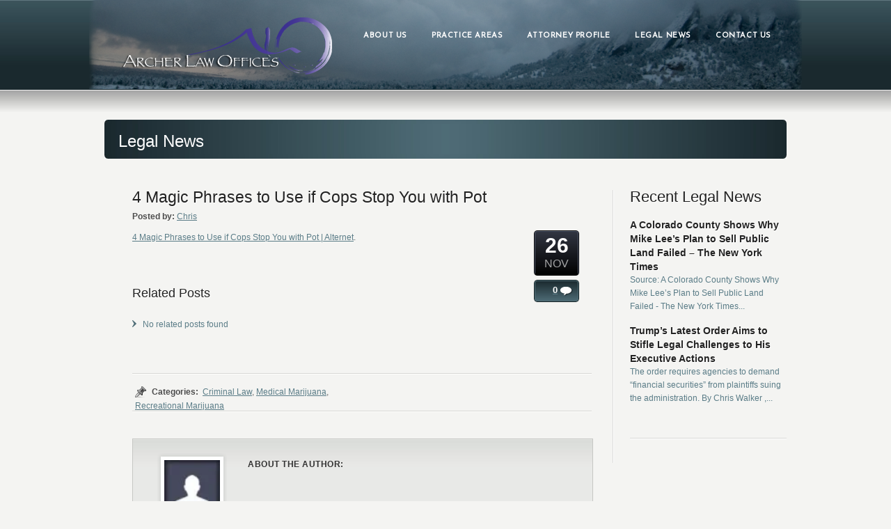

--- FILE ---
content_type: text/html; charset=UTF-8
request_url: http://archerlawoffices.com/2013/11/4-magic-phrases-to-use-if-cops-stop-you-with-pot/
body_size: 10179
content:
<!DOCTYPE HTML>
<html xmlns="http://www.w3.org/1999/xhtml" lang="en">
<head>
<meta http-equiv="Content-Type" content="text/html; charset=UTF-8" />

<link rel="pingback" href="http://archerlawoffices.com/xmlrpc.php" />
<link rel="alternate" type="application/rss+xml" title="Archer Law Offices" href="http://archerlawoffices.com/feed/" />
<meta name='robots' content='max-image-preview:large' />
	<style>img:is([sizes="auto" i], [sizes^="auto," i]) { contain-intrinsic-size: 3000px 1500px }</style>
	
	<!-- This site is optimized with the Yoast SEO plugin v14.3 - https://yoast.com/wordpress/plugins/seo/ -->
	<title>4 Magic Phrases to Use if Cops Stop You with Pot |</title>
	<meta name="description" content="We focus on trademark law, copyright law, corporate law, business law, transactional law, and intellectual property protection in Boulder, CO" />
	<meta name="robots" content="index, follow" />
	<meta name="googlebot" content="index, follow, max-snippet:-1, max-image-preview:large, max-video-preview:-1" />
	<meta name="bingbot" content="index, follow, max-snippet:-1, max-image-preview:large, max-video-preview:-1" />
	<link rel="canonical" href="http://archerlawoffices.com/2013/11/4-magic-phrases-to-use-if-cops-stop-you-with-pot/" />
	<script type="application/ld+json" class="yoast-schema-graph">{"@context":"https://schema.org","@graph":[{"@type":"WebSite","@id":"http://archerlawoffices.com/#website","url":"http://archerlawoffices.com/","name":"Archer Law Offices","description":"","potentialAction":[{"@type":"SearchAction","target":"http://archerlawoffices.com/?s={search_term_string}","query-input":"required name=search_term_string"}],"inLanguage":"en"},{"@type":"WebPage","@id":"http://archerlawoffices.com/2013/11/4-magic-phrases-to-use-if-cops-stop-you-with-pot/#webpage","url":"http://archerlawoffices.com/2013/11/4-magic-phrases-to-use-if-cops-stop-you-with-pot/","name":"4 Magic Phrases to Use if Cops Stop You with Pot |","isPartOf":{"@id":"http://archerlawoffices.com/#website"},"datePublished":"2013-11-26T17:00:45+00:00","dateModified":"2013-11-26T17:00:45+00:00","author":{"@id":"http://archerlawoffices.com/#/schema/person/53ed07e8034e8d5e3b3600762346053b"},"description":"We focus on trademark law, copyright law, corporate law, business law, transactional law, and intellectual property protection in Boulder, CO","inLanguage":"en","potentialAction":[{"@type":"ReadAction","target":["http://archerlawoffices.com/2013/11/4-magic-phrases-to-use-if-cops-stop-you-with-pot/"]}]},{"@type":["Person"],"@id":"http://archerlawoffices.com/#/schema/person/53ed07e8034e8d5e3b3600762346053b","name":"Chris","image":{"@type":"ImageObject","@id":"http://archerlawoffices.com/#personlogo","inLanguage":"en","url":"https://secure.gravatar.com/avatar/6df176854e487bd9778f6c34b5cb49b4?s=96&d=mm&r=g","caption":"Chris"}}]}</script>
	<!-- / Yoast SEO plugin. -->


<link rel="alternate" type="application/rss+xml" title="Archer Law Offices &raquo; Feed" href="http://archerlawoffices.com/feed/" />
<link rel="alternate" type="application/rss+xml" title="Archer Law Offices &raquo; Comments Feed" href="http://archerlawoffices.com/comments/feed/" />
<script type="text/javascript">
/* <![CDATA[ */
window._wpemojiSettings = {"baseUrl":"https:\/\/s.w.org\/images\/core\/emoji\/15.0.3\/72x72\/","ext":".png","svgUrl":"https:\/\/s.w.org\/images\/core\/emoji\/15.0.3\/svg\/","svgExt":".svg","source":{"concatemoji":"http:\/\/archerlawoffices.com\/wp-includes\/js\/wp-emoji-release.min.js?ver=6.7.4"}};
/*! This file is auto-generated */
!function(i,n){var o,s,e;function c(e){try{var t={supportTests:e,timestamp:(new Date).valueOf()};sessionStorage.setItem(o,JSON.stringify(t))}catch(e){}}function p(e,t,n){e.clearRect(0,0,e.canvas.width,e.canvas.height),e.fillText(t,0,0);var t=new Uint32Array(e.getImageData(0,0,e.canvas.width,e.canvas.height).data),r=(e.clearRect(0,0,e.canvas.width,e.canvas.height),e.fillText(n,0,0),new Uint32Array(e.getImageData(0,0,e.canvas.width,e.canvas.height).data));return t.every(function(e,t){return e===r[t]})}function u(e,t,n){switch(t){case"flag":return n(e,"\ud83c\udff3\ufe0f\u200d\u26a7\ufe0f","\ud83c\udff3\ufe0f\u200b\u26a7\ufe0f")?!1:!n(e,"\ud83c\uddfa\ud83c\uddf3","\ud83c\uddfa\u200b\ud83c\uddf3")&&!n(e,"\ud83c\udff4\udb40\udc67\udb40\udc62\udb40\udc65\udb40\udc6e\udb40\udc67\udb40\udc7f","\ud83c\udff4\u200b\udb40\udc67\u200b\udb40\udc62\u200b\udb40\udc65\u200b\udb40\udc6e\u200b\udb40\udc67\u200b\udb40\udc7f");case"emoji":return!n(e,"\ud83d\udc26\u200d\u2b1b","\ud83d\udc26\u200b\u2b1b")}return!1}function f(e,t,n){var r="undefined"!=typeof WorkerGlobalScope&&self instanceof WorkerGlobalScope?new OffscreenCanvas(300,150):i.createElement("canvas"),a=r.getContext("2d",{willReadFrequently:!0}),o=(a.textBaseline="top",a.font="600 32px Arial",{});return e.forEach(function(e){o[e]=t(a,e,n)}),o}function t(e){var t=i.createElement("script");t.src=e,t.defer=!0,i.head.appendChild(t)}"undefined"!=typeof Promise&&(o="wpEmojiSettingsSupports",s=["flag","emoji"],n.supports={everything:!0,everythingExceptFlag:!0},e=new Promise(function(e){i.addEventListener("DOMContentLoaded",e,{once:!0})}),new Promise(function(t){var n=function(){try{var e=JSON.parse(sessionStorage.getItem(o));if("object"==typeof e&&"number"==typeof e.timestamp&&(new Date).valueOf()<e.timestamp+604800&&"object"==typeof e.supportTests)return e.supportTests}catch(e){}return null}();if(!n){if("undefined"!=typeof Worker&&"undefined"!=typeof OffscreenCanvas&&"undefined"!=typeof URL&&URL.createObjectURL&&"undefined"!=typeof Blob)try{var e="postMessage("+f.toString()+"("+[JSON.stringify(s),u.toString(),p.toString()].join(",")+"));",r=new Blob([e],{type:"text/javascript"}),a=new Worker(URL.createObjectURL(r),{name:"wpTestEmojiSupports"});return void(a.onmessage=function(e){c(n=e.data),a.terminate(),t(n)})}catch(e){}c(n=f(s,u,p))}t(n)}).then(function(e){for(var t in e)n.supports[t]=e[t],n.supports.everything=n.supports.everything&&n.supports[t],"flag"!==t&&(n.supports.everythingExceptFlag=n.supports.everythingExceptFlag&&n.supports[t]);n.supports.everythingExceptFlag=n.supports.everythingExceptFlag&&!n.supports.flag,n.DOMReady=!1,n.readyCallback=function(){n.DOMReady=!0}}).then(function(){return e}).then(function(){var e;n.supports.everything||(n.readyCallback(),(e=n.source||{}).concatemoji?t(e.concatemoji):e.wpemoji&&e.twemoji&&(t(e.twemoji),t(e.wpemoji)))}))}((window,document),window._wpemojiSettings);
/* ]]> */
</script>
<style id='wp-emoji-styles-inline-css' type='text/css'>

	img.wp-smiley, img.emoji {
		display: inline !important;
		border: none !important;
		box-shadow: none !important;
		height: 1em !important;
		width: 1em !important;
		margin: 0 0.07em !important;
		vertical-align: -0.1em !important;
		background: none !important;
		padding: 0 !important;
	}
</style>
<link rel='stylesheet' id='wp-block-library-css' href='http://archerlawoffices.com/wp-includes/css/dist/block-library/style.min.css?ver=6.7.4' type='text/css' media='all' />
<style id='classic-theme-styles-inline-css' type='text/css'>
/*! This file is auto-generated */
.wp-block-button__link{color:#fff;background-color:#32373c;border-radius:9999px;box-shadow:none;text-decoration:none;padding:calc(.667em + 2px) calc(1.333em + 2px);font-size:1.125em}.wp-block-file__button{background:#32373c;color:#fff;text-decoration:none}
</style>
<style id='global-styles-inline-css' type='text/css'>
:root{--wp--preset--aspect-ratio--square: 1;--wp--preset--aspect-ratio--4-3: 4/3;--wp--preset--aspect-ratio--3-4: 3/4;--wp--preset--aspect-ratio--3-2: 3/2;--wp--preset--aspect-ratio--2-3: 2/3;--wp--preset--aspect-ratio--16-9: 16/9;--wp--preset--aspect-ratio--9-16: 9/16;--wp--preset--color--black: #000000;--wp--preset--color--cyan-bluish-gray: #abb8c3;--wp--preset--color--white: #ffffff;--wp--preset--color--pale-pink: #f78da7;--wp--preset--color--vivid-red: #cf2e2e;--wp--preset--color--luminous-vivid-orange: #ff6900;--wp--preset--color--luminous-vivid-amber: #fcb900;--wp--preset--color--light-green-cyan: #7bdcb5;--wp--preset--color--vivid-green-cyan: #00d084;--wp--preset--color--pale-cyan-blue: #8ed1fc;--wp--preset--color--vivid-cyan-blue: #0693e3;--wp--preset--color--vivid-purple: #9b51e0;--wp--preset--gradient--vivid-cyan-blue-to-vivid-purple: linear-gradient(135deg,rgba(6,147,227,1) 0%,rgb(155,81,224) 100%);--wp--preset--gradient--light-green-cyan-to-vivid-green-cyan: linear-gradient(135deg,rgb(122,220,180) 0%,rgb(0,208,130) 100%);--wp--preset--gradient--luminous-vivid-amber-to-luminous-vivid-orange: linear-gradient(135deg,rgba(252,185,0,1) 0%,rgba(255,105,0,1) 100%);--wp--preset--gradient--luminous-vivid-orange-to-vivid-red: linear-gradient(135deg,rgba(255,105,0,1) 0%,rgb(207,46,46) 100%);--wp--preset--gradient--very-light-gray-to-cyan-bluish-gray: linear-gradient(135deg,rgb(238,238,238) 0%,rgb(169,184,195) 100%);--wp--preset--gradient--cool-to-warm-spectrum: linear-gradient(135deg,rgb(74,234,220) 0%,rgb(151,120,209) 20%,rgb(207,42,186) 40%,rgb(238,44,130) 60%,rgb(251,105,98) 80%,rgb(254,248,76) 100%);--wp--preset--gradient--blush-light-purple: linear-gradient(135deg,rgb(255,206,236) 0%,rgb(152,150,240) 100%);--wp--preset--gradient--blush-bordeaux: linear-gradient(135deg,rgb(254,205,165) 0%,rgb(254,45,45) 50%,rgb(107,0,62) 100%);--wp--preset--gradient--luminous-dusk: linear-gradient(135deg,rgb(255,203,112) 0%,rgb(199,81,192) 50%,rgb(65,88,208) 100%);--wp--preset--gradient--pale-ocean: linear-gradient(135deg,rgb(255,245,203) 0%,rgb(182,227,212) 50%,rgb(51,167,181) 100%);--wp--preset--gradient--electric-grass: linear-gradient(135deg,rgb(202,248,128) 0%,rgb(113,206,126) 100%);--wp--preset--gradient--midnight: linear-gradient(135deg,rgb(2,3,129) 0%,rgb(40,116,252) 100%);--wp--preset--font-size--small: 13px;--wp--preset--font-size--medium: 20px;--wp--preset--font-size--large: 36px;--wp--preset--font-size--x-large: 42px;--wp--preset--spacing--20: 0.44rem;--wp--preset--spacing--30: 0.67rem;--wp--preset--spacing--40: 1rem;--wp--preset--spacing--50: 1.5rem;--wp--preset--spacing--60: 2.25rem;--wp--preset--spacing--70: 3.38rem;--wp--preset--spacing--80: 5.06rem;--wp--preset--shadow--natural: 6px 6px 9px rgba(0, 0, 0, 0.2);--wp--preset--shadow--deep: 12px 12px 50px rgba(0, 0, 0, 0.4);--wp--preset--shadow--sharp: 6px 6px 0px rgba(0, 0, 0, 0.2);--wp--preset--shadow--outlined: 6px 6px 0px -3px rgba(255, 255, 255, 1), 6px 6px rgba(0, 0, 0, 1);--wp--preset--shadow--crisp: 6px 6px 0px rgba(0, 0, 0, 1);}:where(.is-layout-flex){gap: 0.5em;}:where(.is-layout-grid){gap: 0.5em;}body .is-layout-flex{display: flex;}.is-layout-flex{flex-wrap: wrap;align-items: center;}.is-layout-flex > :is(*, div){margin: 0;}body .is-layout-grid{display: grid;}.is-layout-grid > :is(*, div){margin: 0;}:where(.wp-block-columns.is-layout-flex){gap: 2em;}:where(.wp-block-columns.is-layout-grid){gap: 2em;}:where(.wp-block-post-template.is-layout-flex){gap: 1.25em;}:where(.wp-block-post-template.is-layout-grid){gap: 1.25em;}.has-black-color{color: var(--wp--preset--color--black) !important;}.has-cyan-bluish-gray-color{color: var(--wp--preset--color--cyan-bluish-gray) !important;}.has-white-color{color: var(--wp--preset--color--white) !important;}.has-pale-pink-color{color: var(--wp--preset--color--pale-pink) !important;}.has-vivid-red-color{color: var(--wp--preset--color--vivid-red) !important;}.has-luminous-vivid-orange-color{color: var(--wp--preset--color--luminous-vivid-orange) !important;}.has-luminous-vivid-amber-color{color: var(--wp--preset--color--luminous-vivid-amber) !important;}.has-light-green-cyan-color{color: var(--wp--preset--color--light-green-cyan) !important;}.has-vivid-green-cyan-color{color: var(--wp--preset--color--vivid-green-cyan) !important;}.has-pale-cyan-blue-color{color: var(--wp--preset--color--pale-cyan-blue) !important;}.has-vivid-cyan-blue-color{color: var(--wp--preset--color--vivid-cyan-blue) !important;}.has-vivid-purple-color{color: var(--wp--preset--color--vivid-purple) !important;}.has-black-background-color{background-color: var(--wp--preset--color--black) !important;}.has-cyan-bluish-gray-background-color{background-color: var(--wp--preset--color--cyan-bluish-gray) !important;}.has-white-background-color{background-color: var(--wp--preset--color--white) !important;}.has-pale-pink-background-color{background-color: var(--wp--preset--color--pale-pink) !important;}.has-vivid-red-background-color{background-color: var(--wp--preset--color--vivid-red) !important;}.has-luminous-vivid-orange-background-color{background-color: var(--wp--preset--color--luminous-vivid-orange) !important;}.has-luminous-vivid-amber-background-color{background-color: var(--wp--preset--color--luminous-vivid-amber) !important;}.has-light-green-cyan-background-color{background-color: var(--wp--preset--color--light-green-cyan) !important;}.has-vivid-green-cyan-background-color{background-color: var(--wp--preset--color--vivid-green-cyan) !important;}.has-pale-cyan-blue-background-color{background-color: var(--wp--preset--color--pale-cyan-blue) !important;}.has-vivid-cyan-blue-background-color{background-color: var(--wp--preset--color--vivid-cyan-blue) !important;}.has-vivid-purple-background-color{background-color: var(--wp--preset--color--vivid-purple) !important;}.has-black-border-color{border-color: var(--wp--preset--color--black) !important;}.has-cyan-bluish-gray-border-color{border-color: var(--wp--preset--color--cyan-bluish-gray) !important;}.has-white-border-color{border-color: var(--wp--preset--color--white) !important;}.has-pale-pink-border-color{border-color: var(--wp--preset--color--pale-pink) !important;}.has-vivid-red-border-color{border-color: var(--wp--preset--color--vivid-red) !important;}.has-luminous-vivid-orange-border-color{border-color: var(--wp--preset--color--luminous-vivid-orange) !important;}.has-luminous-vivid-amber-border-color{border-color: var(--wp--preset--color--luminous-vivid-amber) !important;}.has-light-green-cyan-border-color{border-color: var(--wp--preset--color--light-green-cyan) !important;}.has-vivid-green-cyan-border-color{border-color: var(--wp--preset--color--vivid-green-cyan) !important;}.has-pale-cyan-blue-border-color{border-color: var(--wp--preset--color--pale-cyan-blue) !important;}.has-vivid-cyan-blue-border-color{border-color: var(--wp--preset--color--vivid-cyan-blue) !important;}.has-vivid-purple-border-color{border-color: var(--wp--preset--color--vivid-purple) !important;}.has-vivid-cyan-blue-to-vivid-purple-gradient-background{background: var(--wp--preset--gradient--vivid-cyan-blue-to-vivid-purple) !important;}.has-light-green-cyan-to-vivid-green-cyan-gradient-background{background: var(--wp--preset--gradient--light-green-cyan-to-vivid-green-cyan) !important;}.has-luminous-vivid-amber-to-luminous-vivid-orange-gradient-background{background: var(--wp--preset--gradient--luminous-vivid-amber-to-luminous-vivid-orange) !important;}.has-luminous-vivid-orange-to-vivid-red-gradient-background{background: var(--wp--preset--gradient--luminous-vivid-orange-to-vivid-red) !important;}.has-very-light-gray-to-cyan-bluish-gray-gradient-background{background: var(--wp--preset--gradient--very-light-gray-to-cyan-bluish-gray) !important;}.has-cool-to-warm-spectrum-gradient-background{background: var(--wp--preset--gradient--cool-to-warm-spectrum) !important;}.has-blush-light-purple-gradient-background{background: var(--wp--preset--gradient--blush-light-purple) !important;}.has-blush-bordeaux-gradient-background{background: var(--wp--preset--gradient--blush-bordeaux) !important;}.has-luminous-dusk-gradient-background{background: var(--wp--preset--gradient--luminous-dusk) !important;}.has-pale-ocean-gradient-background{background: var(--wp--preset--gradient--pale-ocean) !important;}.has-electric-grass-gradient-background{background: var(--wp--preset--gradient--electric-grass) !important;}.has-midnight-gradient-background{background: var(--wp--preset--gradient--midnight) !important;}.has-small-font-size{font-size: var(--wp--preset--font-size--small) !important;}.has-medium-font-size{font-size: var(--wp--preset--font-size--medium) !important;}.has-large-font-size{font-size: var(--wp--preset--font-size--large) !important;}.has-x-large-font-size{font-size: var(--wp--preset--font-size--x-large) !important;}
:where(.wp-block-post-template.is-layout-flex){gap: 1.25em;}:where(.wp-block-post-template.is-layout-grid){gap: 1.25em;}
:where(.wp-block-columns.is-layout-flex){gap: 2em;}:where(.wp-block-columns.is-layout-grid){gap: 2em;}
:root :where(.wp-block-pullquote){font-size: 1.5em;line-height: 1.6;}
</style>
<script type="text/javascript" src="http://archerlawoffices.com/wp-includes/js/jquery/jquery.min.js?ver=3.7.1" id="jquery-core-js"></script>
<script type="text/javascript" src="http://archerlawoffices.com/wp-includes/js/jquery/jquery-migrate.min.js?ver=3.4.1" id="jquery-migrate-js"></script>
<link rel="https://api.w.org/" href="http://archerlawoffices.com/wp-json/" /><link rel="alternate" title="JSON" type="application/json" href="http://archerlawoffices.com/wp-json/wp/v2/posts/286" /><link rel='shortlink' href='http://archerlawoffices.com/?p=286' />
<link rel="alternate" title="oEmbed (JSON)" type="application/json+oembed" href="http://archerlawoffices.com/wp-json/oembed/1.0/embed?url=http%3A%2F%2Farcherlawoffices.com%2F2013%2F11%2F4-magic-phrases-to-use-if-cops-stop-you-with-pot%2F" />
<link rel="alternate" title="oEmbed (XML)" type="text/xml+oembed" href="http://archerlawoffices.com/wp-json/oembed/1.0/embed?url=http%3A%2F%2Farcherlawoffices.com%2F2013%2F11%2F4-magic-phrases-to-use-if-cops-stop-you-with-pot%2F&#038;format=xml" />
<link href="http://archerlawoffices.com/wp-content/themes/Karma/css/karma-teal-grey.css" rel="stylesheet" type="text/css" />
<link href="http://archerlawoffices.com/wp-content/themes/Karma/style.css" rel="stylesheet" type="text/css" />
<link rel="stylesheet" type="text/css" href="https://fonts.googleapis.com/css?family=Papyrus">

<link rel="stylesheet" type="text/css" href="http://fonts.googleapis.com/css?family=Josefin Sans" />

<!--styles generated by site options-->
<style type='text/css'>
#header .header-area {
padding: 25px 0px 0px 0px;
}
#header .rays {
background: url(http://archerlawoffices.com/wp-content/uploads/2011/11/headerimage2-1024x128.png) 50% 0 no-repeat;
}
#menu-main-nav a .navi-description{display:none !important;}
	#menu-main-nav li strong {height:40px !important;}
	#menu-main-nav .drop {top: 41px;}
	#menu-main-nav {margin-top:12px;}
	*:first-child+html .big-banner #menu-main-nav {margin-bottom:16px;}
	#menu-main-nav li {background:none !important;padding-right:20px !important;}
h1, h2, h3, h4, h5 #main .comment-title, .four_o_four, .callout-wrap span, .search-title,.callout2, .comment-author-about, .logo-text {font-family:'Papyrus', Arial, sans-serif;}

#menu-main-nav, #menu-main-nav li a span strong{font-size:11px!important;}
#menu-main-nav{font-family:'Josefin Sans', Arial, sans-serif;}

</style>
<!--[if lte IE 8]>
<link rel="stylesheet" type="text/css" href="http://archerlawoffices.com/wp-content/themes/Karma/css/lt8.css" media="screen"/>
<![endif]-->
</head>
<body class="post-template-default single single-post postid-286 single-format-standard">
<div id="wrapper" >
<div id="header" >





<div class="header-holder">
<div class="rays">
<div class="header-area">

<a href="http://archerlawoffices.com" class="logo"><img src="http://archerlawoffices.com/wp-content/uploads/2012/11/ArcherLawOffices.png" alt="Archer Law Offices" /></a>



<ul id="menu-main-nav">
<li id="item-35" class="menu-item menu-item-type-post_type menu-item-object-page"><a href="http://archerlawoffices.com/about-us/"><span><strong>About Us</strong><span class="navi-description">Archer Law Offices, P.C. is a small law firm located in Boulder, Colorado that provides practical, cost-effective, and creative solutions for our clients’ business and individual legal needs. The majority of our clients are located or doing business within Colorado. Our clients’ businesses vary in size from an entrepreneur’s first start-up company to companies with international operations in Europe and Asia. The firm was founded to provide quality legal services to businesses and individuals at reasonable prices. We offer services to our clients as conveniently as possible. Frequently this means meeting with our clients at their places of business to minimize interrupting their work day. We pride ourselves on returning phone calls and emails to our clients as promptly as possible, usually within 24 hours. Our goals are to proactively address issues for our clients before they become problems and to solve our clients’ legal problems in an efficient, convenient, and cost effective manner. Since its inception, Archer Law Offices has had a strong commitment to community service by providing pro bono legal services to a wide variety of individuals and non-profit organizations. Currently the firm donates between $7,500.00 and $12,500.00 of free legal services each year to non-profit corporations…</span></span></a></li>
<li id="item-34" class="practice menu-item menu-item-type-post_type menu-item-object-page"><a title="practice" href="http://archerlawoffices.com/practice-areas/"><span><strong>Practice Areas</strong><span class="navi-description">Archer Law Offices, P.C., provides legal advice and representation to businesses and individuals in a wide range of legal matters, including: Business Formations, including for-profit and non-profit corporations, limited liability companies, and partnerships Business Transactions, including the purchase and sale of businesses or their assets, and secured and unsecured transactions Contracts, including drafting, negotiating, reviewing, defending, and interpreting numerous agreements, including confidentiality and nondisclosure agreements Copyright, including the registration and defense of copyrights Employment issues, including advice regarding hiring and termination, employment agreements, employee handbooks, confidentiality and non-disclosure agreements, and employment and independent contractor matters General Business/Corporate Law, including advice on general legal matters faced by businesses in their day to day operations Intellectual Property Protection, including legal issues involving computers, internet, multimedia, publishing, electronic commerce, trade secrets, and licenses Real Estate, including the negotiation and review of leases Trademarks, including advice regarding international, federal, state and common law trademarks, and the registration, maintenance and defense of trademarks In addition, we also provide certain legal services to individuals, including non-complex wills and residential real estate services. We do not provide legal services in the fields of family or divorce law, criminal law or personal injury. We do not try to…</span></span></a></li>
<li id="item-33" class="menu-item menu-item-type-post_type menu-item-object-page"><a href="http://archerlawoffices.com/attorney-profile/"><span><strong>Attorney Profile</strong><span class="navi-description">Chris Archer Education A resident of Boulder, Colorado since 1979, Chris graduated from the University of Colorado in 1988. He attended law Cornell Law School and graduated with honors in 1991. After law school, Chris joined Morrison &#038; Foerster, a large international law firm, where he learned how to keep his business clients out of expensive legal disputes. Because the cost of hiring a large law firm was prohibitive to many of the businesses and clients that that Chris wanted to represent, in 1994, Chris moved his law practice to Boulder and laid the foundation for what would become Archer Law Offices, P.C. Law Practice Chris’ practice is a general one, with a focus on domestic and international business transactions and corporate counseling, including intellectual property protection, U.S. and international trademark law, copyright law, corporate law, and business law. Many clients are in the outdoor recreation, publishing, and mortgage banking industries. Chris has performed a wide variety of legal services for clients including: Advising business clients of all sizes on general corporate, employment, and intellectual property matters. Assisting clients with the purchase, sale and reorganization of businesses. Protecting and registering copyrights and trademarks, in the U.S. and internationally. Drafting and…</span></span></a></li>
<li id="item-82" class="menu-item menu-item-type-post_type menu-item-object-page current_page_parent"><a href="http://archerlawoffices.com/legal-news/"><span><strong>Legal News</strong></span></a></li>
<li id="item-31" class="menu-item menu-item-type-post_type menu-item-object-page"><a href="http://archerlawoffices.com/contact-us/"><span><strong>Contact Us</strong><span class="navi-description">If you have any questions about the services we offer or would like to discuss your legal needs, please contact us by phone or email. Archer Law Offices 3235 Longwood Ave., Boulder, CO 80305 Phone: (303) 449-0427 Fax: (303) 449-0428  </span></span></a></li>
</ul>

</div><!-- header-area -->
</div><!-- end rays -->
</div><!-- end header-holder -->
</div><!-- end header -->


<div id="main">
<div class="main-area">
	
		
  <div class="tools">
    <div class="holder">
      <div class="frame">
      
            
      <h1>Legal News</h1>
                  
      
      
      </div><!-- end frame -->
    </div><!-- end holder -->
  </div><!-- end tools -->
  
      
    <div class="main-holder">			
      <div id="content" class="content_blog">
        


<div class="single_blog_wrap">
<div class="post_title">


<h2>4 Magic Phrases to Use if Cops Stop You with Pot</h2>
<p class="posted-by-text"><span>Posted by:</span> <a href="http://archerlawoffices.com/author/chris/" title="Posts by Chris" rel="author">Chris</a></p>

</div><!-- end post_title -->


<div class="post_content" >




<p><a href='http://www.alternet.org/drugs/4-magic-phrases-use-if-cops-stop-you-pot?akid=11186.312110.IX8HXj&#038;rd=1&#038;src=newsletter929145&#038;t=8'>4 Magic Phrases to Use if Cops Stop You with Pot | Alternet</a>.</p>


<div class="post_date">
	<span class="day">26</span>
    <br />
    <span class="month">NOV</span>
</div><!-- end post_date -->

<div class="post_comments">
	<a href="http://archerlawoffices.com/2013/11/4-magic-phrases-to-use-if-cops-stop-you-with-pot/#post-comments"><span>0</span></a>
</div><!-- end post_comments -->





<br class="clear" /><br class="clear" /><div class="related_posts"><h4>Related Posts</h4><ul class="list"><li>No related posts found</li></ul></div><!-- end related posts -->


</div><!-- end post_content -->



<div class="post_footer">


<div class="post_cats"><p><span>Categories:</span> <a href="http://archerlawoffices.com/category/criminal-law/" >Criminal Law</a>, <a href="http://archerlawoffices.com/category/criminal-law/medical-marijuana/" >Medical Marijuana</a>, <a href="http://archerlawoffices.com/category/criminal-law/recreational-marijuana/" >Recreational Marijuana</a></p></div><!-- end post_cats -->



</div><!-- end post_footer -->




<div class="comment-wrap" id="about-author-wrap">
  <div class="comment-content">
  	<div class="comment-gravatar"><img alt='' src='https://secure.gravatar.com/avatar/6df176854e487bd9778f6c34b5cb49b4?s=80&#038;d=http%3A%2F%2Farcherlawoffices.com%2Fwp-content%2Fthemes%2FKarma%2Fimages%2F_global%2Fdefault-grav.jpg&#038;r=g' srcset='https://secure.gravatar.com/avatar/6df176854e487bd9778f6c34b5cb49b4?s=160&#038;d=http%3A%2F%2Farcherlawoffices.com%2Fwp-content%2Fthemes%2FKarma%2Fimages%2F_global%2Fdefault-grav.jpg&#038;r=g 2x' class='avatar avatar-80 photo' height='80' width='80' decoding='async'/>  	</div><!-- end comment-gravatar -->
  
  	<div class="comment-text">
    <p class="comment-author-about">About the Author:</p>
        </div><!-- end comment-text -->
    
  </div><!-- end comment-content -->
</div><!-- end comment-wrap -->
</div><!-- end single_blog_wrap -->



















  
      </div><!-- end content -->
          
    <div id="sidebar" class="sidebar_blog">
    <div class="sidebar-widget"><h3>Recent Legal News</h3>				<div class="footer_post">
				<h4><a href="http://archerlawoffices.com/2025/06/a-colorado-county-shows-why-mike-lees-plan-to-sell-public-land-failed-the-new-york-times/">A Colorado County Shows Why Mike Lee’s Plan to Sell Public Land Failed &#8211; The New York Times</a></h4>
				
	


				<p><a href="http://archerlawoffices.com/2025/06/a-colorado-county-shows-why-mike-lees-plan-to-sell-public-land-failed-the-new-york-times/">Source: A Colorado County Shows Why Mike Lee’s Plan to Sell Public Land Failed - The New York Times...</a></p>

				
				
				
                </div><!-- end footer_post -->
							<div class="footer_post">
				<h4><a href="http://archerlawoffices.com/2025/03/trumps-latest-order-aims-to-stifle-legal-challenges-to-his-executive-actions/">Trump’s Latest Order Aims to Stifle Legal Challenges to His Executive Actions</a></h4>
				
	


				<p><a href="http://archerlawoffices.com/2025/03/trumps-latest-order-aims-to-stifle-legal-challenges-to-his-executive-actions/">
The order requires agencies to demand “financial securities” from plaintiffs suing the administration. By Chris Walker ,...</a></p>

				
				
				
                </div><!-- end footer_post -->
			</div>    </div><!-- end sidebar -->
    </div><!-- end main-holder -->
  </div><!-- main-area -->
<div id="footer">
<div class="footer-area">
<div class="footer-wrapper">
<div class="footer-holder">

<div class="one_half"><h3>Archer Law Offices, P.C.</h3>			<div class="textwidget"><p>1400 Folsom Street, Suite 202<br />
Boulder, CO 80302<br />
<script language="Javascript" type="text/javascript">
<!--
document.write('<a href="mai');
document.write('lto');
document.write(':&#105;&#110;&#102;&#111;');
document.write('@');
document.write('&#97;&#114;&#99;&#104;&#101;&#114;&#108;&#97;&#119;&#111;&#102;&#102;&#105;&#99;&#101;&#115;&#46;&#99;&#111;&#109;">');
document.write('&#105;&#110;&#102;&#111;');
document.write('@');
document.write('&#97;&#114;&#99;&#104;&#101;&#114;&#108;&#97;&#119;&#111;&#102;&#102;&#105;&#99;&#101;&#115;&#46;&#99;&#111;&#109;<\/a>');
// -->
</script><noscript>&#105;&#110;&#102;&#111; at<br />
&#97;&#114;&#99;&#104;&#101;&#114;&#108;&#97;&#119;&#111;&#102;&#102;&#105;&#99;&#101;&#115; dot &#99;&#111;&#109;</noscript><br />
Phone: 303.449.0427</p>
</div>
		</div><div class="one_half_last"><h3>IMPORTANT NOTICE</h3>			<div class="textwidget"><div id="legal">WHILE THE INFORMATION ON THE SITE CONCERNS LEGAL ISSUES, IT IS NOT LEGAL ADVICE.   NO ATTORNEY-CLIENT RELATIONSHIP BETWEEN YOU AND ARCHER LAW OFFICES, P.C. (&#8220;ALO&#8221;) IS CREATED THROUGH YOUR USE OF THE SITE.  Neither receipt of information presented on this site, nor any email or other electronic communication from you to us, will create an attorney-client relationship, and any such email or communication will not be treated as confidential.  <br />
By using this website, you understand and agree that ALO is not providing you with any legal advice and that you are not obtaining any legal advice from us. This website is not intended to create, and does not create, any attorney-client relationship between you and ALO. Please note that there is no implicit guarantee that the information on this website is up-to-date.  Users of this site should not act or refrain from acting on the basis of information included on this site without seeking legal advice of counsel in the relevant jurisdiction.  <br />
We expressly disclaim all liability in respect of actions taken or not taken based on any contents of this site.<br />
If you would like to retain ALO to provide you with legal advice, please contact us to make an appointment to discuss your legal needs. If you decide to retain ALO as your lawyers and if we agree to represent you, we will enter into a written engagement agreement with you and provide you with the legal advice and services that you request. </div>
</div>
		</div>

</div><!-- footer-holder -->
</div><!-- end footer-wrapper -->
</div><!-- end footer-area -->
</div><!-- end footer -->


<div id="footer_bottom">
  <div class="info">
      <div id="foot_left">&nbsp;			<div class="textwidget"><p>&copy; 2012 Archer Law Offices, A Professional Corporation. All rights reserved. Colorado Law Office</p>
</div>
		</div><!-- end foot_left -->
      <div id="foot_right"><div class="top-footer"><a href="#" class="link-top">top</a></div>

<ul>
<li id="menu-item-194" class="menu-item menu-item-type-post_type menu-item-object-page menu-item-194"><a href="http://archerlawoffices.com/about-us/">About Us</a></li>
<li id="menu-item-193" class="menu-item menu-item-type-post_type menu-item-object-page menu-item-193"><a href="http://archerlawoffices.com/practice-areas/">Practice Areas</a></li>
<li id="menu-item-192" class="menu-item menu-item-type-post_type menu-item-object-page menu-item-192"><a href="http://archerlawoffices.com/attorney-profile/">Attorney Profile</a></li>
<li id="menu-item-190" class="menu-item menu-item-type-post_type menu-item-object-page current_page_parent menu-item-190"><a href="http://archerlawoffices.com/legal-news/">Legal News</a></li>
<li id="menu-item-191" class="menu-item menu-item-type-post_type menu-item-object-page menu-item-191"><a href="http://archerlawoffices.com/contact-us/">Contact Us</a></li>
<li id="menu-item-189" class="menu-item menu-item-type-post_type menu-item-object-page menu-item-189"><a href="http://archerlawoffices.com/photo-credits/">Photo Credits</a></li>
</ul>
      
		
                    
      </div><!-- end foot_right -->
  </div><!-- end info -->
</div><!-- end footer_bottom -->


</div><!-- end main -->
</div><!-- end wrapper -->
<script type="text/javascript">

  var _gaq = _gaq || [];
  _gaq.push(['_setAccount', 'UA-30573003-1']);
  _gaq.push(['_trackPageview']);

  (function() {
    var ga = document.createElement('script'); ga.type = 'text/javascript'; ga.async = true;
    ga.src = ('https:' == document.location.protocol ? 'https://ssl' : 'http://www') + '.google-analytics.com/ga.js';
    var s = document.getElementsByTagName('script')[0]; s.parentNode.insertBefore(ga, s);
  })();

</script>
<!--jQuery ui Tabs init script -->
<script type='text/javascript'>
jQuery(document).ready(function() {
		jQuery( '.tabs-area' ).tabs({ fx: { opacity: 'toggle' },selected:0});
	});
</script>
<script type="text/javascript" src="http://archerlawoffices.com/wp-content/themes/Karma/truethemes_framework/js/truethemes.js?ver=2.0" id="truethemes-custom-js"></script>
<script type="text/javascript" src="http://archerlawoffices.com/wp-content/themes/Karma/truethemes_framework/js/jquery.cycle.all.min.js?ver=2.9.4" id="jquery-cycle-all-js"></script>
<script type="text/javascript" src="http://archerlawoffices.com/wp-content/themes/Karma/truethemes_framework/js/jquery.prettyPhoto.js?ver=1.0" id="pretty-photo-js"></script>
<script type="text/javascript" src="http://archerlawoffices.com/wp-includes/js/comment-reply.js?ver=1.0" id="comment-reply-js"></script>
<script type="text/javascript" src="http://archerlawoffices.com/wp-content/themes/Karma/truethemes_framework/js/superfish.js?ver=1.0" id="superfish-js"></script>
<script type="text/javascript" src="http://archerlawoffices.com/wp-content/themes/Karma/truethemes_framework/js/hoverIntent.js?ver=1.0" id="hoverintent-js"></script>
<script type="text/javascript" src="http://archerlawoffices.com/wp-content/themes/Karma/truethemes_framework/js/jquery-ui-1.8.15.custom.min.js?ver=1.8.15" id="truethemes-custom-jquery-ui-js"></script>
</body>
</html>

--- FILE ---
content_type: text/css
request_url: http://archerlawoffices.com/wp-content/themes/Karma/css/karma-teal-grey.css
body_size: 1279
content:
@import url('secondary-teal-grey.css');
/* ************************************************************************* */
/* KARMA TEAL GREY
/* ************************************************************************* */


/*---------------------------------------------------------------*/
/* HEADER 
/*---------------------------------------------------------------*/
#header .header-holder {background:#19292E url(../images/karma-teal-grey/bg-header-holder.jpg) 0 0 repeat-x !important;}
.big-banner #header .header-holder {background:#19292E url(../images/karma-teal-grey/bg-big-header-holder.png) 0 0 repeat-x !important;}
.top-block {background:#19292E !important;}



/*---------------------------------------------------------------*/
/* FOOTER
/*---------------------------------------------------------------*/
#footer {background:#19292E url(../images/karma-teal-grey/bg-footer.jpg) repeat-x !important;}
#footer_bottom {background:#111C20 url(../images/karma-teal-grey/bg-footer-bottom.jpg) repeat-x !important;color: #868686 !important;}



/*---------------------------------------------------------------*/
/* NAVIGATION
/*---------------------------------------------------------------*/
#menu-main-nav li strong {color:#FFF !important;}
#menu-main-nav a span {color:#80979F !important;} /* link color parent level  */
#menu-main-nav a:hover span,
#menu-main-nav li.current_page_item a span,
#menu-main-nav li.current_page_parent a span,
#menu-main-nav li.current-page-ancestor a span,
#menu-main-nav .drop ul li.current-menu-item a,
#menu-main-nav .drop ul li.current-menu-item a span,
#menu-main-nav .drop ul .drop ul li.current-menu-item a,
#menu-main-nav .drop ul .drop ul li.current-menu-item a span{text-decoration:none;color:#FFF !important;} /* A. active link color parent level (see B)  */
#menu-main-nav .drop ul li.current-menu-item a,
#menu-main-nav .drop ul li.current-menu-item a span,
#menu-main-nav .drop ul .drop ul li.current-menu-item a,
#menu-main-nav .drop ul .drop ul li.current-menu-item a span{text-decoration:none;color:#7A93A1 !important;} /* B. active dropdown link color (if different than A)  */
#menu-main-nav li {background:url(../images/_global/seperator-main-nav.png) 0 50% no-repeat !important;}

/* dropdown */
#menu-main-nav .drop .t {background:url(../images/_global/global-sprite.png) -960px -1782px no-repeat !important;}
#menu-main-nav .drop .b {background:url(../images/_global/global-sprite.png) -960px -1793px no-repeat !important;}
#menu-main-nav .drop .c, #menu-main-nav li.parent:hover {background:#111C20 !important;}
/* IE only - un-comment for rounded corners 
*:first-child+html #menu-main-nav li.parent:hover {background:url(../images/_global/global-sprite.png) -960px -1721px no-repeat !important;}
*:first-child+html #menu-main-nav li.parent:hover {background-color: transparent !important;}
*:first-child+html #menu-main-nav li.parent {min-width: 88px !important;width: auto !important;} */



/* dropdown link hover rounded image top */
#menu-main-nav .drop ul li.hover a,
#menu-main-nav .drop ul a:hover {background:#435961 url(../images/karma-teal-grey/bg-drop-li-t.jpg) no-repeat !important;}
#menu-main-nav .drop ul .drop ul li.hover a,
#menu-main-nav .drop ul .drop ul a:hover {background:#435961 url(../images/karma-teal-grey/bg-drop-li-t.jpg) no-repeat !important;}
#menu-main-nav .drop ul .drop ul .drop ul li.hover a,
#menu-main-nav .drop ul .drop ul .drop ul a:hover {background:#435961 url(../images/karma-teal-grey/bg-drop-li-t.jpg) no-repeat !important;}
#menu-main-nav .drop ul .drop ul .drop ul li.current-menu-item a,
#menu-main-nav .drop ul .drop ul .drop ul li.current_page_ancestor a,
#menu-main-nav .drop ul .drop ul .drop ul li.hover a,
#menu-main-nav .drop ul .drop ul .drop ul a:hover {background:#435961 url(../images/karma-teal-grey/bg-drop-li-t.jpg) no-repeat !important;}

/* dropdown link hover rounded image bottom */
#menu-main-nav .drop ul li.hover a span,
#menu-main-nav .drop ul a:hover span {background:url(../images/karma-teal-grey/bg-drop-li-b.jpg) 0 100% no-repeat !important;color:#FFF !important;}
#menu-main-nav .drop ul .drop ul li.hover a span,
#menu-main-nav .drop ul .drop ul a:hover span {background:url(../images/karma-teal-grey/bg-drop-li-b.jpg) 0 100% no-repeat !important;color:#FFF !important;}
#menu-main-nav .drop ul .drop ul .drop ul li.hover a span,
#menu-main-nav .drop ul .drop ul .drop ul a:hover span {background:url(../images/karma-teal-grey/bg-drop-li-b.jpg) 0 100% no-repeat !important;color:#FFF !important;}
#menu-main-nav .drop ul .drop ul .drop ul li.current-menu-item a span,
#menu-main-nav .drop ul .drop ul .drop ul li.current_page_ancestor a span,
#menu-main-nav .drop ul .drop ul .drop ul li.hover a span,
#menu-main-nav .drop ul .drop ul .drop ul a:hover span {background:url(../images/karma-teal-grey/bg-drop-li-b.jpg) 0 100% no-repeat !important;color:#FFF !important;}

/* misc nav settings */
#menu-main-nav li.current-menu-parent li a span,
#menu-main-nav li.current-menu-item li a span,
#menu-main-nav li.current_page_ancestor li a span,
#menu-main-nav .drop ul a,
#menu-main-nav .drop ul a span,
#menu-main-nav .drop ul .drop ul a,
#menu-main-nav .drop ul .drop ul a span,
#menu-main-nav .drop ul .drop ul .drop ul a,
#menu-main-nav .drop ul .drop ul .drop ul a span,
#menu-main-nav li .sub-menu li .sub-menu li .sub-menu li a span {background:none !important;color: #FFF !important;} /* C. dropdown link color */
.search-header #menu-main-nav .sub-menu a span, .search-header #menu-main-nav .current_page_parent  .sub-menu a span, .error-header #menu-main-nav .sub-menu a span, .error-header #menu-main-nav .current_page_parent  .sub-menu a span {color: #FFF !important;}
#menu-main-nav .drop ul li.current-menu-item ul li a,
#menu-main-nav .drop ul li.current-menu-item ul li a span {color:#FFF !important;} /* D. dropdown link color (match C) */
.search-header #menu-main-nav a span, .search-header #menu-main-nav .current_page_parent a span,
.error-header #menu-main-nav a span, .error-header #menu-main-nav .current_page_parent a span {color:#7A93A1 !important;}
/* #menu-main-nav li{text-shadow:1px 1px 1px #111C20;} */
#menu-main-nav .sub-menu li {text-shadow:none !important;}





/*---------------------------------------------------------------*/
/* LINKS + LISTS
/*---------------------------------------------------------------*/
.top-block, .top-block a, #header .toolbar-left li, #header .toolbar-right li {color:#B1B1B1;}

.footer-holder a {color:#7A93A1 !important;}
.footer-holder a:hover {color:#FFF !important;}
#footer_bottom a {color:#7A93A1 !important;text-decoration:underline;}
#footer_bottom a:hover {color:#FFF !important;text-decoration:none;}
.footer_post h4 a{color:#FFF !important;}
#mc_signup .mc_required, .mc_required, #mc-indicates-required {color:#7A93A1 !important;}

#footer .blogroll a{color:#CCC !important;font-weight:bold;}
#footer .blogroll a:hover{color:#FFF !important;}
#footer .blogroll li{color:#7A93A1 !important;}



/*---------------------------------------------------------------*/
/* TYPOGRAPHY
/*---------------------------------------------------------------*/
#footer h3 {border-bottom: 1px solid #5F7984 !important;}
#footer p, #footer ul {color: #BCBCBC !important;}
#footer_bottom p, #footer_bottom ul {color: #BCBCBC !important;}
#footer .footer_post h4, #footer .footer_post h4 a {font-weight: bold !important;}
#mc_signup_form label {color:#BCBCBC !important;}

--- FILE ---
content_type: text/css
request_url: http://archerlawoffices.com/wp-content/themes/Karma/css/secondary-teal-grey.css
body_size: 877
content:
/* ************************************************************************* */
				           /* SECONDARY TEAL GREY */
/* ************************************************************************* */


/*---------------------------------------------------------------*/
/* LINKS + LISTS
/*---------------------------------------------------------------*/
a, p a strong, .link-top {color:#5A7C87;}
#horizontal_nav ul a:hover, #horizontal_nav ul .current_page_item {background:url(../images/secondary-teal-grey/bg-horz-active.jpg) 100% 0 no-repeat;}
#horizontal_nav ul .current_page_item span, #horizontal_nav ul a:hover span {background:url(../images/secondary-teal-grey/bg-horz-active.jpg) no-repeat;}
.nav_right_sub_nav ul a:hover,
.nav_right_sub_nav ul li.current_page_item a {background:url(../images/secondary-teal-grey/sprite.png) 0px -39px no-repeat !important;}
#sub_nav ul a:hover,
#sub_nav ul li.current_page_item a {background:url(../images/secondary-teal-grey/sprite.png) 0px 0px no-repeat;}
#sub_nav ul ul a,
#sub_nav ul ul a:hover,
.list li,
#sidebar ul li,
#sub_nav ul li.current_page_item ul li a,
#sub_nav ul li.current_page_parent ul li.current_page_item a {background:url(../images/secondary-teal-grey/bullet1.png) 0 9px no-repeat !important;color:#5A7C87 !important;}
#sub_nav ul li.current_page_item .children a {background:url(../images/secondary-teal-grey/bullet1.png) 0 9px no-repeat;padding:4px 0 1px 14px;color:#666;}
#sub_nav ul li.current_page_item .children a:hover {text-decoration:underline;background:url(../images/secondary-teal-grey/bullet1.png) 0 9px no-repeat;color:#666;}
#sub_nav ul .children .current_page_item a, #sub_nav ul .children .current_page_item a:hover {background:url(../images/secondary-teal-grey/bullet1.png) 0 9px no-repeat;padding:4px 0 1px 14px;color:#506E78;font-weight:bold;}
#sub_nav ul .children .current_page_item .children a {font-weight: normal;}
.list2 li {background:url(../images/secondary-teal-grey/bullet2.png) 0 9px no-repeat !important;padding:5px 0 0 19px;}
.list3 li {background:url(../images/secondary-teal-grey/bullet3.png) 0 10px no-repeat !important;padding:5px 0 0 18px;}
.list4 li {background:url(../images/secondary-teal-grey/bullet4.png) 0 9px no-repeat !important;}




/*---------------------------------------------------------------*/
/* LAYOUT
/*---------------------------------------------------------------*/
.home-bnr-jquery {background:#4C666C url(../images/secondary-teal-grey/bg-jquery-bnr.jpg) 0 0 no-repeat;color: #FFF;}
#main .tools {background:url(../images/secondary-teal-grey/bg-tools-c.jpg) repeat-y;color:#fff;}
#main .tools .holder {background:url(../images/secondary-teal-grey/bg-tools-t.jpg) no-repeat;}
#main .tools .frame {background:url(../images/secondary-teal-grey/bg-tools-b.jpg) 0 100% no-repeat;height:1%;overflow:hidden;padding:18px 22px 0 20px;}
/* jQuery2 */
.home-bnr-jquery ul {background-image: url(../images/secondary-teal-grey/6.gif);background-position:center;background-repeat: no-repeat;}





/*---------------------------------------------------------------*/
/* MISC
/*---------------------------------------------------------------*/
.post_content {background: url(../images/secondary-teal-grey/bg-post-content.png) 577px 0px no-repeat;}
.search-form .text {background:url(../images/secondary-teal-grey/sprite.png) -66px -78px no-repeat;}
.tabset .ui-state-active, .tabset .active, .tabset a:hover {background:url(../images/secondary-teal-grey/bg-horz-active.jpg) 100% 0 no-repeat;}
.tabset .ui-state-active span, .tabset .active span, .tabset a:hover span {background:url(../images/secondary-teal-grey/bg-horz-active.jpg) no-repeat;}
.karma-pages a:active,.karma-pages span.current, .wp-pagenavi a:active,.wp-pagenavi span.current {background: url(../images/secondary-teal-grey/sprite.png) -66px -107px no-repeat;}
.home-bnr-jquery .home-banner-main h2{text-shadow:1px 1px 1px #1B2A2F;}

--- FILE ---
content_type: text/javascript
request_url: http://archerlawoffices.com/wp-content/themes/Karma/truethemes_framework/js/truethemes.js?ver=2.0
body_size: 1807
content:
/*
* Information about scripts in truethemes_framework/global/javascript.php
*/


/* ------------------------------------------------------------------------
jQuery functions on page load
 * ------------------------------------------------------------------------- */
jQuery(document).ready(function () {
    initScrollTop(); //initialise scroll top
if (jQuery.browser.msie || jQuery.browser.opera) { jQuery(window).load(function() {jQuery('.big-banner #main .main-area').css("padding-top", "118px");}); }
});


/* ------------------------------------------------------------------------
Main Navigation
 * ------------------------------------------------------------------------- */

function initNav() {
    var nav = jQuery("#menu-main-nav");
    var duration = 260;
    jQuery(nav).find(".sub-menu").css({
        left: 0
    });
    jQuery(nav).find("> li").each(function () {
        var height = jQuery(this).find("> .drop").height();
        jQuery(this).find("> .drop").css({
            display: "none",
            height: 0,
            overflow: "hidden"
        });
        jQuery(this).find(".drop li > .drop").css({
            display: "none",
            width: 0
        });
        if (!jQuery.browser.msie) {
            jQuery(this).find("> .drop").css({
                "opacity": 0
            });
            jQuery(this).find(".drop li > .drop").css({
                "opacity": 0
            })
        }
        jQuery(this).mouseenter(function () {
            jQuery(this).addClass("hover");
            var drop = jQuery(this).find("> .drop");
            if (jQuery.browser.msie) {
                jQuery(drop).css({
                    display: "block"
                }).stop().animate({
                    "height": height
                }, duration, function () {
                    jQuery(this).css({
                        "overflow": "visible"
                    })
                })
            } else {
                jQuery(drop).css({
                    display: "block"
                }).stop().animate({
                    "height": height,
                    "opacity": 1
                }, duration, function () {
                    jQuery(this).css({
                        "overflow": "visible"
                    })
                })
            }
        }).mouseleave(function () {
            var _this = jQuery(this);
            if (jQuery.browser.msie) {
                jQuery(this).find("> .drop").stop().css({
                    "overflow": "hidden"
                }).animate({
                    "height": 0
                }, duration, function () {
                    jQuery(_this).removeClass("hover")
                })
            } else {
                jQuery(this).find("> .drop").stop().css({
                    "overflow": "hidden"
                }).animate({
                    "height": 0,
                    "opacity": 0
                }, duration, function () {
                    jQuery(_this).removeClass("hover")
                })
            }
        });
        jQuery(this).find(".drop ul > li ").mouseenter(function () {
            jQuery(this).addClass("hover");
            var pageW = getPageSize()[2];
            if (pageW < jQuery(this).offset().left + 236 * 2) {
                jQuery(this).find("> .drop").css({
                    left: 'auto',
                    right: 236
                })
            }
            if (jQuery.browser.msie) {
                jQuery(this).find("> .drop").css({
                    display: 'block'
                }).stop().animate({
                    "width": 236
                }, duration, function () {
                    jQuery(this).css({
                        overflow: 'visible'
                    })
                })
            } else {
                jQuery(this).find("> .drop").css({
                    display: 'block'
                }).stop().animate({
                    "width": 236,
                    "opacity": 1
                }, duration, function () {
                    jQuery(this).css({
                        overflow: 'visible'
                    })
                })
            }
        }).mouseleave(function () {
            jQuery(this).removeClass("hover");
            if (jQuery.browser.msie) {
                jQuery(this).find("> .drop").stop().css({
                    overflow: 'hidden'
                }).animate({
                    width: 0
                }, duration, function () {
                    jQuery(this).css({
                        display: 'none'
                    })
                })
            } else {
                jQuery(this).find("> .drop").stop().css({
                    overflow: 'hidden'
                }).animate({
                    width: 0,
                    "opacity": 0
                }, duration, function () {
                    jQuery(this).css({
                        display: 'none'
                    })
                })
            }
        })
    })
}


(function (B) {
    B(document).ready(function () {
        var mainNav = B('#menu-main-nav');
        var lis = mainNav.find('li');
        var shownav = jQuery("#menu-main-nav");
        lis.children('ul').wrap('<div class="c" / >');
        var cElems = B('.c');
        cElems.wrap('<div class="drop" / >');
        cElems.before('<div class="t"></div>');
        cElems.after('<div class="b"></div>');
        jQuery(shownav).find(".sub-menu").css({
            display: "block"
        });
        initNav()
    })
})(jQuery);
(function (C) {
    C(document).ready(function () {
        jQuery("#menu-main-nav li:has(ul)").addClass("parent")
    })
})(jQuery);





function getPageSize(){var xScroll,yScroll;if(window.innerHeight&&window.scrollMaxY){xScroll=document.body.scrollWidth;yScroll=window.innerHeight+window.scrollMaxY}else if(document.body.scrollHeight>document.body.offsetHeight){xScroll=document.body.scrollWidth;yScroll=document.body.scrollHeight}else if(document.documentElement&&document.documentElement.scrollHeight>document.documentElement.offsetHeight){xScroll=document.documentElement.scrollWidth;yScroll=document.documentElement.scrollHeight}else{xScroll=document.body.offsetWidth;yScroll=document.body.offsetHeight}var windowWidth,windowHeight;if(self.innerHeight){windowWidth=self.innerWidth;windowHeight=self.innerHeight}else if(document.documentElement&&document.documentElement.clientHeight){windowWidth=document.documentElement.clientWidth;windowHeight=document.documentElement.clientHeight}else if(document.body){windowWidth=document.body.clientWidth;windowHeight=document.body.clientHeight}if(yScroll<windowHeight){pageHeight=windowHeight}else{pageHeight=yScroll}if(xScroll<windowWidth){pageWidth=windowWidth}else{pageWidth=xScroll}return[pageWidth,pageHeight,windowWidth,windowHeight]}





/* ------------------------------------------------------------------------
Portfolio Image Fade
 * ------------------------------------------------------------------------- */
(function (jQuery) {
    jQuery(window).load(function () {

        	jQuery('[class^="attachment"]').each(function(index){
			var t = jQuery('[class^="attachment"]').length;
			if(t>0){ // if there is image length, we fade in
				jQuery(this).delay(400*index).fadeIn(500);
				}  
     		});

   });
})(jQuery);



/* ------------------------------------------------------------------------
Portfolio Image Hover
 * ------------------------------------------------------------------------- */
(function (jQuery) {
    jQuery(document).ready(function () {
        jQuery('.preload').hover(function () {
            jQuery(this).children().first().children().first().stop(true);
            jQuery(this).children().first().children().first().fadeTo('normal', .90)
        }, function () {
            jQuery(this).children().first().children().first().stop(true);
            jQuery(this).children().first().children().first().fadeTo('normal', 0)
        })
    })
})(jQuery);





/* ------------------------------------------------------------------------
Button Hover
 * ------------------------------------------------------------------------- */
if (jQuery.browser.msie) { /* time to download a new browser */
} else {
    jQuery(document).ready(function () {
        jQuery(".ka_button, #ka-submit, #searchform #searchsubmit, .ka-form-submit, #mc_signup #mc_signup_submit, .fade-me").hover(function () {
            jQuery(this).stop().animate({
                opacity: 0.7
            }, 250)
        }, function () {
            jQuery(this).stop().animate({
                opacity: 1.0
            }, 250)
        })
    });
    jQuery(document).ready(function () {
        jQuery(".social_icons a").hover(function () {
            jQuery(this).stop().animate({
                opacity: 0.65
            }, 200)
        }, function () {
            jQuery(this).stop().animate({
                opacity: 1
            }, 200)
        })
    });
}




/* ------------------------------------------------------------------------
Scroll to Top
 * ------------------------------------------------------------------------- */
function initScrollTop() {
    var change_speed = 1200;
    jQuery('a.link-top').click(function () {
        if (!jQuery.browser.opera) {
            jQuery('body').animate({
                scrollTop: 0
            }, {
                queue: false,
                duration: change_speed
            })
        }
        jQuery('html').animate({
            scrollTop: 0
        }, {
            queue: false,
            duration: change_speed
        });
        return false
    })
}